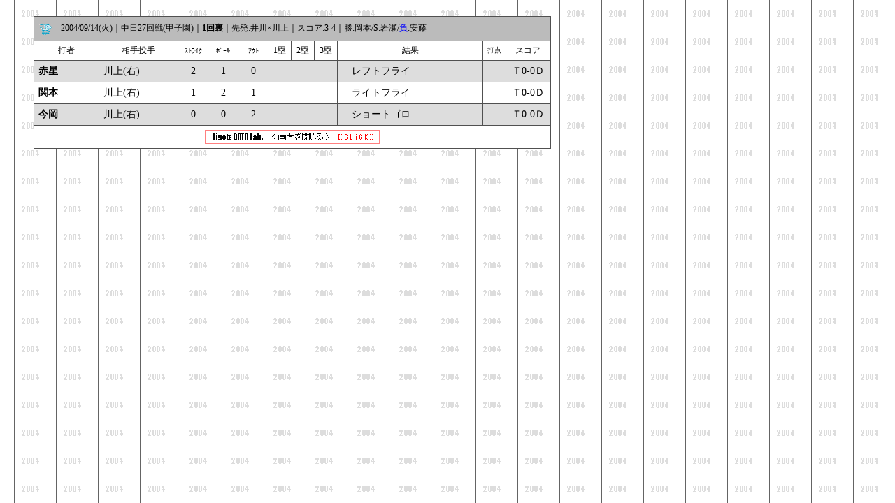

--- FILE ---
content_type: text/html
request_url: http://tigers.data-lab.jp/2004/sdata2.cgi?Stype=b&Sdate=20040914&Sinig=1
body_size: 1132
content:
<!DOCTYPE HTML PUBLIC "-//W3C//DTD HTML 4.0 Transitional//EN">
<html>
<head>
<META HTTP-EQUIV="Content-type" CONTENT="text/html; charset=Shift_JIS">
<META NAME="author" CONTENT="T.A">
<META NAME="keywords" CONTENT="阪神タイガース,阪神,タイガース,tigers">
<title>:: Tigers DATA Lab.[2003] ::</title>
<STYLE TYPE="text/css">
<!--
BODY,TD {	font: 12px 'MS UI Gothic',Osaka;}
.tx {		font: 12px/130% 'MS UI Gothic',Osaka;}
.tx2 {		font: 20px/130% 'MS UI Gothic',Osaka;}
.tx3 {		font: 10px 'MS UI Gothic',Osaka;}
.tx4 {		font: 14px 'MS UI Gothic',Osaka;}
.tx5 {		font: 18px 'MS UI Gothic',Osaka;}
-->
</style>
</head>
<body background="./image/back.gif">
<blockquote>
<br>
<table border=0 cellspacing=1  bgcolor=#505050  cellpadding=6 width=740>
<tr>
<td  bgcolor=#bbbbbb class="tx" align=left colspan=13>
<table border=0 cellspacing=0 cellpadding=0>
<tr>
<td align=center valign=middle>
<img src="./image/D.gif" border=0>
</td>
<td bgcolor=#bbbbbb class="tx" >
<b>　</b>2004/09/14(火)｜中日27回戦(甲子園)｜<b>1回裏</b>｜先発:井川×川上｜スコア:3-4｜勝:岡本/S:岩瀬/<font color=blue>負</font>:安藤
</td>
</tr>
</table>
</td>
</tr>
<tr><td bgcolor=white class=tx align=center width=80>打者</td>
<td bgcolor=white class=tx align=center width=100>相手投手</td>
<td bgcolor=white class=tx3 align=center width=30>ｽﾄﾗｲｸ</td>
<td bgcolor=white class=tx3 align=center width=30>ﾎﾞｰﾙ</td>
<td bgcolor=white class=tx3 align=center width=30>ｱｳﾄ</td>
<td bgcolor=white class=tx align=center width=20>1塁</td>
<td bgcolor=white class=tx align=center width=20>2塁</td>
<td bgcolor=white class=tx align=center width=20>3塁</td>
<td bgcolor=white class=tx align=center>結果</td>
<td bgcolor=white class=tx3 align=center width=20>打点</td>
<td bgcolor=white class=tx align=center width=50>スコア</td>
<tr><td bgcolor=#dddddd class=tx4 align=left><b>赤星</b></td>
<td bgcolor=#dddddd class=tx4 align=left>川上(右)</td>
<td bgcolor=#dddddd class=tx4 align=center>2</td>
<td bgcolor=#dddddd class=tx4 align=center>1</td>
<td bgcolor=#dddddd class=tx4 align=center>0</td>
<td bgcolor=#dddddd class=tx3 align=center colspan=3><font color=#dddddd>_</font></td>
<td bgcolor=#dddddd class=tx4 align=left><b>　</b>レフトフライ</td>
<td bgcolor=#dddddd class=tx3 align=center><font color=#dddddd>_</font></td>
<td bgcolor=#dddddd class=tx4 align=center>Ｔ0-0Ｄ</td></tr>
<tr><td bgcolor=#ffffff class=tx4 align=left><b>関本</b></td>
<td bgcolor=#ffffff class=tx4 align=left>川上(右)</td>
<td bgcolor=#ffffff class=tx4 align=center>1</td>
<td bgcolor=#ffffff class=tx4 align=center>2</td>
<td bgcolor=#ffffff class=tx4 align=center>1</td>
<td bgcolor=#ffffff class=tx3 align=center colspan=3><font color=#ffffff>_</font></td>
<td bgcolor=#ffffff class=tx4 align=left><b>　</b>ライトフライ</td>
<td bgcolor=#ffffff class=tx3 align=center><font color=#ffffff>_</font></td>
<td bgcolor=#ffffff class=tx4 align=center>Ｔ0-0Ｄ</td></tr>
<tr><td bgcolor=#dddddd class=tx4 align=left><b>今岡</b></td>
<td bgcolor=#dddddd class=tx4 align=left>川上(右)</td>
<td bgcolor=#dddddd class=tx4 align=center>0</td>
<td bgcolor=#dddddd class=tx4 align=center>0</td>
<td bgcolor=#dddddd class=tx4 align=center>2</td>
<td bgcolor=#dddddd class=tx3 align=center colspan=3><font color=#dddddd>_</font></td>
<td bgcolor=#dddddd class=tx4 align=left><b>　</b>ショートゴロ</td>
<td bgcolor=#dddddd class=tx3 align=center><font color=#dddddd>_</font></td>
<td bgcolor=#dddddd class=tx4 align=center>Ｔ0-0Ｄ</td></tr>
<tr><td bgcolor=white class=tx align=center colspan=13><b><a href="javascript:window.close()"><img src="./image/close.gif" border=0></a></b></td></tr>
</body>
</html>
